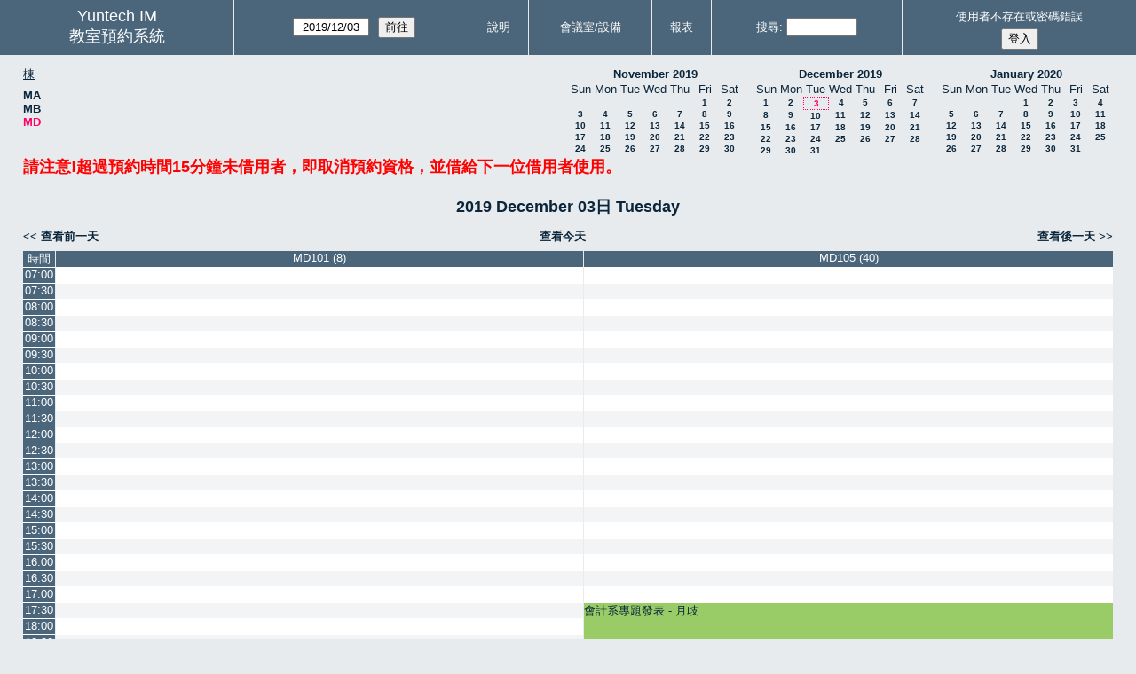

--- FILE ---
content_type: text/html; charset=utf-8
request_url: https://www.mis.yuntech.edu.tw/mrbs/day.php?year=2019&month=12&day=3&area=3&room=9
body_size: 5586
content:
<!DOCTYPE html>
<!--[if lte IE 9]>
<html lang="zh-tw" class="unsupported_browser">
<![endif]-->
<!--[if (!IE)|(gt IE 9)]><!-->
<html lang="zh-tw">
<!--<![endif]-->
<head>
<meta charset="utf-8">
<meta http-equiv="X-UA-Compatible" content="IE=edge">
<meta name="csrf_token" content="47487268029a661ff3d2197663e8a7a657c0b38807ddfbb31d3212447b6c2525">
<title>教室預約系統</title>
  <link href="jquery/ui/css/jquery-ui.structure.min.css" rel="stylesheet" type="text/css">
  <link href="jquery/ui/css/sunny/jquery-ui.theme.min.css" rel="stylesheet" type="text/css">
  <link href="jquery/datatables/css/jquery.dataTables.min.css" rel="stylesheet" type="text/css">
  <link href="jquery/datatables/css/buttons.dataTables.css" rel="stylesheet" type="text/css">
  <link href="jquery/datatables/css/fixedColumns.dataTables.min.css" rel="stylesheet" type="text/css">
  <link href="jquery/datatables/css/colReorder.dataTables.css" rel="stylesheet" type="text/css">
      
    <link rel="stylesheet" href="css/mrbs.css.php" type="text/css">
        <link rel="stylesheet" media="print" href="css/mrbs-print.css.php" type="text/css">
    <!--[if IE]>
    <link rel="stylesheet" href="css/mrbs-ie.css" type="text/css">
    <![endif]-->
        <meta name="robots" content="noindex, nofollow">
  <script type="text/javascript" src="jquery/jquery-3.2.1.min.js"></script>
    <script type="text/javascript" src="jquery/jquery-migrate-3.0.0.min.js"></script>
    <script type="text/javascript" src="jquery/ui/jquery-ui.min.js"></script>
  <script type="text/javascript" src="jquery/ui/i18n/datepicker-zh-TW.js"></script>    
<script type="text/javascript">
  //<![CDATA[
    function init(params)
  {
  }
  //]]>
</script>

<script type="text/javascript" src="js/functions.js.php?area=3"></script>
<script type="text/javascript" src="js/datepicker.js.php?area=3"></script>
<script type="text/javascript" src="js/general.js.php?area=3"></script>

    
  <script type="text/javascript" src="js/refresh.js.php?area=3"></script>
    <script type="text/javascript" src="js/resizable.js.php?area=3"></script>
  <script type="text/javascript" src="js/multiple.js.php?area=3"></script>
  
<!--[if lte IE 8]>
      <script src="js/html5shiv.min.js"></script>
    <![endif]-->
    
<script type="text/javascript">

//<![CDATA[


$(window).on('load', function() {

  var args = {day: '3',
              month: '12',
              year: '2019',
              area: '3',
              room: '9',
              page: 'day'};
    init(args);

});


//]]>
</script></head>
<body class="non_js day">
    <script type="text/javascript">
      //<![CDATA[
      $('body').addClass('js').removeClass('non_js');
      //]]>
    </script> 
    <div class="unsupported_message">
<header class="banner simple">
<nav>
<ul>
<li>
<div class="company">
<div class="logo">
<span>Yuntech IM</span>
</div>
<div class="mrbs">
<a href="index.php">教室預約系統</a>
</div>
</div>
</li>
</ul>
</nav>
</header>
<div class="contents">
<p>Unfortunately your browser isn't supported by MRBS.  You will need to upgrade to a more recent version, or else use another browser.</p>
</div>
</div>
<header class="banner">
<nav>
<ul>
<li>
<div class="company">
<div class="logo">
<span>Yuntech IM</span>
</div>
<div class="mrbs">
<a href="index.php">教室預約系統</a>
</div>
</div>
</li>
<li>
<form action="day.php" method="get" id="Form1">
<span class="dateselector js_hidden" data-prefix="" data-day="3" data-month="12" data-year="2019" data-min-year="2014" data-max-year="2031" data-form-id="Form1">
<select id="day" name="day">
<option value="1">1</option>
<option value="2">2</option>
<option value="3" selected="selected">3</option>
<option value="4">4</option>
<option value="5">5</option>
<option value="6">6</option>
<option value="7">7</option>
<option value="8">8</option>
<option value="9">9</option>
<option value="10">10</option>
<option value="11">11</option>
<option value="12">12</option>
<option value="13">13</option>
<option value="14">14</option>
<option value="15">15</option>
<option value="16">16</option>
<option value="17">17</option>
<option value="18">18</option>
<option value="19">19</option>
<option value="20">20</option>
<option value="21">21</option>
<option value="22">22</option>
<option value="23">23</option>
<option value="24">24</option>
<option value="25">25</option>
<option value="26">26</option>
<option value="27">27</option>
<option value="28">28</option>
<option value="29">29</option>
<option value="30">30</option>
<option value="31">31</option>
</select>
<select id="month" name="month">
<option value="1">Jan</option>
<option value="2">Feb</option>
<option value="3">Mar</option>
<option value="4">Apr</option>
<option value="5">May</option>
<option value="6">Jun</option>
<option value="7">Jul</option>
<option value="8">Aug</option>
<option value="9">Sep</option>
<option value="10">Oct</option>
<option value="11">Nov</option>
<option value="12" selected="selected">Dec</option>
</select>
<select id="year" name="year">
<option value="2014">2014</option>
<option value="2015">2015</option>
<option value="2016">2016</option>
<option value="2017">2017</option>
<option value="2018">2018</option>
<option value="2019" selected="selected">2019</option>
<option value="2020">2020</option>
<option value="2021">2021</option>
<option value="2022">2022</option>
<option value="2023">2023</option>
<option value="2024">2024</option>
<option value="2025">2025</option>
<option value="2026">2026</option>
<option value="2027">2027</option>
<option value="2028">2028</option>
<option value="2029">2029</option>
<option value="2030">2030</option>
<option value="2031">2031</option>
</select>
</span>
<input type="hidden" name="area" value="3">
<input type="hidden" name="room" value="9">
<input type="submit" value="前往">
</form>
</li>
<li>
<a href="help.php?day=3&amp;month=12&amp;year=2019&amp;area=3&amp;room=9">說明</a>
</li>
<li>
<a href="admin.php?day=3&amp;month=12&amp;year=2019&amp;area=3&amp;room=9">會議室/設備</a>
</li>
<li>
<a href="report.php?day=3&amp;month=12&amp;year=2019&amp;area=3&amp;room=9">報表</a>
</li>
<li>
<form id="header_search" method="post" action="search.php">
<input type="hidden" name="csrf_token" value="47487268029a661ff3d2197663e8a7a657c0b38807ddfbb31d3212447b6c2525">

<div>
<label><a href="search.php?advanced=1">搜尋</a></label>
<input type="search" name="search_str" value="" required>
<input type="hidden" name="day" value="3">
<input type="hidden" name="month" value="12">
<input type="hidden" name="year" value="2019">
<input type="hidden" name="area" value="3">
<input type="hidden" name="room" value="9">
</div>
</form>
</li>
<li id="logon_box">
<a href="">使用者不存在或密碼錯誤</a>
<form method="post" action="admin.php">
<input type="hidden" name="csrf_token" value="47487268029a661ff3d2197663e8a7a657c0b38807ddfbb31d3212447b6c2525">
<input type="hidden" name="target_url" value="day.php?year=2019&amp;month=12&amp;day=3&amp;area=3&amp;room=9">
<input type="hidden" name="action" value="QueryName">
<input type="submit" value="登入">
</form>
</li>
</ul>
</nav>
</header>
<div class="contents">
<div id="dwm_header" class="screenonly">
<div id="dwm_areas">
<h3>棟</h3>
<ul>
<li><a href="day.php?year=2019&amp;month=12&amp;day=3&amp;area=1"><span>MA</span></a></li>
<li><a href="day.php?year=2019&amp;month=12&amp;day=3&amp;area=2"><span>MB</span></a></li>
<li><a href="day.php?year=2019&amp;month=12&amp;day=3&amp;area=3"><span class="current">MD</span></a></li>
</ul>
</div>
<nav id="cals">
<div id="cal_last">
<table class="calendar">
<thead>
<tr>
<th colspan="7"><a href="month.php?year=2019&amp;month=11&amp;day=3&amp;area=3&amp;room=9">November&nbsp;2019</a></th>
</tr>
<tr>
<th class="day_weekend">Sun</th>
<th class="day_weekday">Mon</th>
<th class="day_weekday">Tue</th>
<th class="day_weekday">Wed</th>
<th class="day_weekday">Thu</th>
<th class="day_weekday">Fri</th>
<th class="day_weekend">Sat</th>
</tr>
</thead>
<tbody>
<tr>
<td class="day_weekend day_blank"></td>
<td class="day_weekday day_blank"></td>
<td class="day_weekday day_blank"></td>
<td class="day_weekday day_blank"></td>
<td class="day_weekday"></td>
<td class="day_weekday"><a href="day.php?year=2019&amp;month=11&amp;day=1&amp;area=3&amp;room=9">1</a></td>
<td class="day_weekend"><a href="day.php?year=2019&amp;month=11&amp;day=2&amp;area=3&amp;room=9">2</a></td>
</tr>
<tr>
<td class="day_weekend"><a href="day.php?year=2019&amp;month=11&amp;day=3&amp;area=3&amp;room=9">3</a></td>
<td class="day_weekday"><a href="day.php?year=2019&amp;month=11&amp;day=4&amp;area=3&amp;room=9">4</a></td>
<td class="day_weekday"><a href="day.php?year=2019&amp;month=11&amp;day=5&amp;area=3&amp;room=9">5</a></td>
<td class="day_weekday"><a href="day.php?year=2019&amp;month=11&amp;day=6&amp;area=3&amp;room=9">6</a></td>
<td class="day_weekday"><a href="day.php?year=2019&amp;month=11&amp;day=7&amp;area=3&amp;room=9">7</a></td>
<td class="day_weekday"><a href="day.php?year=2019&amp;month=11&amp;day=8&amp;area=3&amp;room=9">8</a></td>
<td class="day_weekend"><a href="day.php?year=2019&amp;month=11&amp;day=9&amp;area=3&amp;room=9">9</a></td>
</tr>
<tr>
<td class="day_weekend"><a href="day.php?year=2019&amp;month=11&amp;day=10&amp;area=3&amp;room=9">10</a></td>
<td class="day_weekday"><a href="day.php?year=2019&amp;month=11&amp;day=11&amp;area=3&amp;room=9">11</a></td>
<td class="day_weekday"><a href="day.php?year=2019&amp;month=11&amp;day=12&amp;area=3&amp;room=9">12</a></td>
<td class="day_weekday"><a href="day.php?year=2019&amp;month=11&amp;day=13&amp;area=3&amp;room=9">13</a></td>
<td class="day_weekday"><a href="day.php?year=2019&amp;month=11&amp;day=14&amp;area=3&amp;room=9">14</a></td>
<td class="day_weekday"><a href="day.php?year=2019&amp;month=11&amp;day=15&amp;area=3&amp;room=9">15</a></td>
<td class="day_weekend"><a href="day.php?year=2019&amp;month=11&amp;day=16&amp;area=3&amp;room=9">16</a></td>
</tr>
<tr>
<td class="day_weekend"><a href="day.php?year=2019&amp;month=11&amp;day=17&amp;area=3&amp;room=9">17</a></td>
<td class="day_weekday"><a href="day.php?year=2019&amp;month=11&amp;day=18&amp;area=3&amp;room=9">18</a></td>
<td class="day_weekday"><a href="day.php?year=2019&amp;month=11&amp;day=19&amp;area=3&amp;room=9">19</a></td>
<td class="day_weekday"><a href="day.php?year=2019&amp;month=11&amp;day=20&amp;area=3&amp;room=9">20</a></td>
<td class="day_weekday"><a href="day.php?year=2019&amp;month=11&amp;day=21&amp;area=3&amp;room=9">21</a></td>
<td class="day_weekday"><a href="day.php?year=2019&amp;month=11&amp;day=22&amp;area=3&amp;room=9">22</a></td>
<td class="day_weekend"><a href="day.php?year=2019&amp;month=11&amp;day=23&amp;area=3&amp;room=9">23</a></td>
</tr>
<tr>
<td class="day_weekend"><a href="day.php?year=2019&amp;month=11&amp;day=24&amp;area=3&amp;room=9">24</a></td>
<td class="day_weekday"><a href="day.php?year=2019&amp;month=11&amp;day=25&amp;area=3&amp;room=9">25</a></td>
<td class="day_weekday"><a href="day.php?year=2019&amp;month=11&amp;day=26&amp;area=3&amp;room=9">26</a></td>
<td class="day_weekday"><a href="day.php?year=2019&amp;month=11&amp;day=27&amp;area=3&amp;room=9">27</a></td>
<td class="day_weekday"><a href="day.php?year=2019&amp;month=11&amp;day=28&amp;area=3&amp;room=9">28</a></td>
<td class="day_weekday"><a href="day.php?year=2019&amp;month=11&amp;day=29&amp;area=3&amp;room=9">29</a></td>
<td class="day_weekend"><a href="day.php?year=2019&amp;month=11&amp;day=30&amp;area=3&amp;room=9">30</a></td>
</tr>
</tbody>
</table>
</div>
<div id="cal_this">
<table class="calendar">
<thead>
<tr>
<th colspan="7"><a href="month.php?year=2019&amp;month=12&amp;day=3&amp;area=3&amp;room=9">December&nbsp;2019</a></th>
</tr>
<tr>
<th class="day_weekend">Sun</th>
<th class="day_weekday">Mon</th>
<th class="day_weekday">Tue</th>
<th class="day_weekday">Wed</th>
<th class="day_weekday">Thu</th>
<th class="day_weekday">Fri</th>
<th class="day_weekend">Sat</th>
</tr>
</thead>
<tbody>
<tr>
<td class="day_weekend"><a href="day.php?year=2019&amp;month=12&amp;day=1&amp;area=3&amp;room=9">1</a></td>
<td class="day_weekday"><a href="day.php?year=2019&amp;month=12&amp;day=2&amp;area=3&amp;room=9">2</a></td>
<td class="day_weekday" id="sticky_day"><a class="current" href="day.php?year=2019&amp;month=12&amp;day=3&amp;area=3&amp;room=9">3</a></td>
<td class="day_weekday"><a href="day.php?year=2019&amp;month=12&amp;day=4&amp;area=3&amp;room=9">4</a></td>
<td class="day_weekday"><a href="day.php?year=2019&amp;month=12&amp;day=5&amp;area=3&amp;room=9">5</a></td>
<td class="day_weekday"><a href="day.php?year=2019&amp;month=12&amp;day=6&amp;area=3&amp;room=9">6</a></td>
<td class="day_weekend"><a href="day.php?year=2019&amp;month=12&amp;day=7&amp;area=3&amp;room=9">7</a></td>
</tr>
<tr>
<td class="day_weekend"><a href="day.php?year=2019&amp;month=12&amp;day=8&amp;area=3&amp;room=9">8</a></td>
<td class="day_weekday"><a href="day.php?year=2019&amp;month=12&amp;day=9&amp;area=3&amp;room=9">9</a></td>
<td class="day_weekday"><a href="day.php?year=2019&amp;month=12&amp;day=10&amp;area=3&amp;room=9">10</a></td>
<td class="day_weekday"><a href="day.php?year=2019&amp;month=12&amp;day=11&amp;area=3&amp;room=9">11</a></td>
<td class="day_weekday"><a href="day.php?year=2019&amp;month=12&amp;day=12&amp;area=3&amp;room=9">12</a></td>
<td class="day_weekday"><a href="day.php?year=2019&amp;month=12&amp;day=13&amp;area=3&amp;room=9">13</a></td>
<td class="day_weekend"><a href="day.php?year=2019&amp;month=12&amp;day=14&amp;area=3&amp;room=9">14</a></td>
</tr>
<tr>
<td class="day_weekend"><a href="day.php?year=2019&amp;month=12&amp;day=15&amp;area=3&amp;room=9">15</a></td>
<td class="day_weekday"><a href="day.php?year=2019&amp;month=12&amp;day=16&amp;area=3&amp;room=9">16</a></td>
<td class="day_weekday"><a href="day.php?year=2019&amp;month=12&amp;day=17&amp;area=3&amp;room=9">17</a></td>
<td class="day_weekday"><a href="day.php?year=2019&amp;month=12&amp;day=18&amp;area=3&amp;room=9">18</a></td>
<td class="day_weekday"><a href="day.php?year=2019&amp;month=12&amp;day=19&amp;area=3&amp;room=9">19</a></td>
<td class="day_weekday"><a href="day.php?year=2019&amp;month=12&amp;day=20&amp;area=3&amp;room=9">20</a></td>
<td class="day_weekend"><a href="day.php?year=2019&amp;month=12&amp;day=21&amp;area=3&amp;room=9">21</a></td>
</tr>
<tr>
<td class="day_weekend"><a href="day.php?year=2019&amp;month=12&amp;day=22&amp;area=3&amp;room=9">22</a></td>
<td class="day_weekday"><a href="day.php?year=2019&amp;month=12&amp;day=23&amp;area=3&amp;room=9">23</a></td>
<td class="day_weekday"><a href="day.php?year=2019&amp;month=12&amp;day=24&amp;area=3&amp;room=9">24</a></td>
<td class="day_weekday"><a href="day.php?year=2019&amp;month=12&amp;day=25&amp;area=3&amp;room=9">25</a></td>
<td class="day_weekday"><a href="day.php?year=2019&amp;month=12&amp;day=26&amp;area=3&amp;room=9">26</a></td>
<td class="day_weekday"><a href="day.php?year=2019&amp;month=12&amp;day=27&amp;area=3&amp;room=9">27</a></td>
<td class="day_weekend"><a href="day.php?year=2019&amp;month=12&amp;day=28&amp;area=3&amp;room=9">28</a></td>
</tr>
<tr>
<td class="day_weekend"><a href="day.php?year=2019&amp;month=12&amp;day=29&amp;area=3&amp;room=9">29</a></td>
<td class="day_weekday"><a href="day.php?year=2019&amp;month=12&amp;day=30&amp;area=3&amp;room=9">30</a></td>
<td class="day_weekday"><a href="day.php?year=2019&amp;month=12&amp;day=31&amp;area=3&amp;room=9">31</a></td>
<td class="day_weekday day_blank"></td>
<td class="day_weekday day_blank"></td>
<td class="day_weekday day_blank"></td>
<td class="day_weekend day_blank"></td>
</tr>
</tbody>
</table>
</div>
<div id="cal_next">
<table class="calendar">
<thead>
<tr>
<th colspan="7"><a href="month.php?year=2020&amp;month=1&amp;day=3&amp;area=3&amp;room=9">January&nbsp;2020</a></th>
</tr>
<tr>
<th class="day_weekend">Sun</th>
<th class="day_weekday">Mon</th>
<th class="day_weekday">Tue</th>
<th class="day_weekday">Wed</th>
<th class="day_weekday">Thu</th>
<th class="day_weekday">Fri</th>
<th class="day_weekend">Sat</th>
</tr>
</thead>
<tbody>
<tr>
<td class="day_weekend day_blank"></td>
<td class="day_weekday day_blank"></td>
<td class="day_weekday"></td>
<td class="day_weekday"><a href="day.php?year=2020&amp;month=1&amp;day=1&amp;area=3&amp;room=9">1</a></td>
<td class="day_weekday"><a href="day.php?year=2020&amp;month=1&amp;day=2&amp;area=3&amp;room=9">2</a></td>
<td class="day_weekday"><a href="day.php?year=2020&amp;month=1&amp;day=3&amp;area=3&amp;room=9">3</a></td>
<td class="day_weekend"><a href="day.php?year=2020&amp;month=1&amp;day=4&amp;area=3&amp;room=9">4</a></td>
</tr>
<tr>
<td class="day_weekend"><a href="day.php?year=2020&amp;month=1&amp;day=5&amp;area=3&amp;room=9">5</a></td>
<td class="day_weekday"><a href="day.php?year=2020&amp;month=1&amp;day=6&amp;area=3&amp;room=9">6</a></td>
<td class="day_weekday"><a href="day.php?year=2020&amp;month=1&amp;day=7&amp;area=3&amp;room=9">7</a></td>
<td class="day_weekday"><a href="day.php?year=2020&amp;month=1&amp;day=8&amp;area=3&amp;room=9">8</a></td>
<td class="day_weekday"><a href="day.php?year=2020&amp;month=1&amp;day=9&amp;area=3&amp;room=9">9</a></td>
<td class="day_weekday"><a href="day.php?year=2020&amp;month=1&amp;day=10&amp;area=3&amp;room=9">10</a></td>
<td class="day_weekend"><a href="day.php?year=2020&amp;month=1&amp;day=11&amp;area=3&amp;room=9">11</a></td>
</tr>
<tr>
<td class="day_weekend"><a href="day.php?year=2020&amp;month=1&amp;day=12&amp;area=3&amp;room=9">12</a></td>
<td class="day_weekday"><a href="day.php?year=2020&amp;month=1&amp;day=13&amp;area=3&amp;room=9">13</a></td>
<td class="day_weekday"><a href="day.php?year=2020&amp;month=1&amp;day=14&amp;area=3&amp;room=9">14</a></td>
<td class="day_weekday"><a href="day.php?year=2020&amp;month=1&amp;day=15&amp;area=3&amp;room=9">15</a></td>
<td class="day_weekday"><a href="day.php?year=2020&amp;month=1&amp;day=16&amp;area=3&amp;room=9">16</a></td>
<td class="day_weekday"><a href="day.php?year=2020&amp;month=1&amp;day=17&amp;area=3&amp;room=9">17</a></td>
<td class="day_weekend"><a href="day.php?year=2020&amp;month=1&amp;day=18&amp;area=3&amp;room=9">18</a></td>
</tr>
<tr>
<td class="day_weekend"><a href="day.php?year=2020&amp;month=1&amp;day=19&amp;area=3&amp;room=9">19</a></td>
<td class="day_weekday"><a href="day.php?year=2020&amp;month=1&amp;day=20&amp;area=3&amp;room=9">20</a></td>
<td class="day_weekday"><a href="day.php?year=2020&amp;month=1&amp;day=21&amp;area=3&amp;room=9">21</a></td>
<td class="day_weekday"><a href="day.php?year=2020&amp;month=1&amp;day=22&amp;area=3&amp;room=9">22</a></td>
<td class="day_weekday"><a href="day.php?year=2020&amp;month=1&amp;day=23&amp;area=3&amp;room=9">23</a></td>
<td class="day_weekday"><a href="day.php?year=2020&amp;month=1&amp;day=24&amp;area=3&amp;room=9">24</a></td>
<td class="day_weekend"><a href="day.php?year=2020&amp;month=1&amp;day=25&amp;area=3&amp;room=9">25</a></td>
</tr>
<tr>
<td class="day_weekend"><a href="day.php?year=2020&amp;month=1&amp;day=26&amp;area=3&amp;room=9">26</a></td>
<td class="day_weekday"><a href="day.php?year=2020&amp;month=1&amp;day=27&amp;area=3&amp;room=9">27</a></td>
<td class="day_weekday"><a href="day.php?year=2020&amp;month=1&amp;day=28&amp;area=3&amp;room=9">28</a></td>
<td class="day_weekday"><a href="day.php?year=2020&amp;month=1&amp;day=29&amp;area=3&amp;room=9">29</a></td>
<td class="day_weekday"><a href="day.php?year=2020&amp;month=1&amp;day=30&amp;area=3&amp;room=9">30</a></td>
<td class="day_weekday"><a href="day.php?year=2020&amp;month=1&amp;day=31&amp;area=3&amp;room=9">31</a></td>
<td class="day_weekend day_blank"></td>
</tr>
</tbody>
</table>
</div>
</nav>
<h2><font color = 'red'>請注意!超過預約時間15分鐘未借用者，即取消預約資格，並借給下一位借用者使用。</font></h2></div>
<div id="dwm">
<h2>2019 December 03日 Tuesday</h2>
</div>

<nav class="date_nav">
  <a class="date_before" href="day.php?area=3&amp;room=9&amp;year=2019&amp;month=12&amp;day=02">查看前一天</a>
  <a class="date_now" href="day.php?area=3&amp;room=9">查看今天</a>
  <a class="date_after" href="day.php?area=3&amp;room=9&amp;year=2019&amp;month=12&amp;day=04">查看後一天</a>
</nav>
<table class="dwm_main" id="day_main" data-resolution="1800">
<thead>
<tr>
<th class="first_last" style="width: 1%">時間</th>
<th data-room="9" style="width: 49.500000%">
                        <a href="week.php?year=2019&amp;month=12&amp;day=3&amp;area=3&amp;room=9"
                        title="週顯示 &#10;&#10;">MD101 (8)</a></th>
<th data-room="10" style="width: 49.500000%">
                        <a href="week.php?year=2019&amp;month=12&amp;day=3&amp;area=3&amp;room=10"
                        title="週顯示 &#10;&#10;">MD105 (40)</a></th>
</tr>
</thead>
<tbody>
<tr class="even_row">
<td class="row_labels" data-seconds="25200">
<div class="celldiv slots1">
<a href="day.php?year=2019&amp;month=12&amp;day=3&amp;area=3&amp;room=9&amp;timetohighlight=25200" title="加強顯示這行">07:00</a>
</div></td>
<td class="new">
<div class="celldiv slots1">
<a href="edit_entry.php?area=3&amp;room=9&amp;hour=7&amp;minute=0&amp;year=2019&amp;month=12&amp;day=3">
</a>
</div>
</td>
<td class="new">
<div class="celldiv slots1">
<a href="edit_entry.php?area=3&amp;room=10&amp;hour=7&amp;minute=0&amp;year=2019&amp;month=12&amp;day=3">
</a>
</div>
</td>
</tr>
<tr class="odd_row">
<td class="row_labels" data-seconds="27000">
<div class="celldiv slots1">
<a href="day.php?year=2019&amp;month=12&amp;day=3&amp;area=3&amp;room=9&amp;timetohighlight=27000" title="加強顯示這行">07:30</a>
</div></td>
<td class="new">
<div class="celldiv slots1">
<a href="edit_entry.php?area=3&amp;room=9&amp;hour=7&amp;minute=30&amp;year=2019&amp;month=12&amp;day=3">
</a>
</div>
</td>
<td class="new">
<div class="celldiv slots1">
<a href="edit_entry.php?area=3&amp;room=10&amp;hour=7&amp;minute=30&amp;year=2019&amp;month=12&amp;day=3">
</a>
</div>
</td>
</tr>
<tr class="even_row">
<td class="row_labels" data-seconds="28800">
<div class="celldiv slots1">
<a href="day.php?year=2019&amp;month=12&amp;day=3&amp;area=3&amp;room=9&amp;timetohighlight=28800" title="加強顯示這行">08:00</a>
</div></td>
<td class="new">
<div class="celldiv slots1">
<a href="edit_entry.php?area=3&amp;room=9&amp;hour=8&amp;minute=0&amp;year=2019&amp;month=12&amp;day=3">
</a>
</div>
</td>
<td class="new">
<div class="celldiv slots1">
<a href="edit_entry.php?area=3&amp;room=10&amp;hour=8&amp;minute=0&amp;year=2019&amp;month=12&amp;day=3">
</a>
</div>
</td>
</tr>
<tr class="odd_row">
<td class="row_labels" data-seconds="30600">
<div class="celldiv slots1">
<a href="day.php?year=2019&amp;month=12&amp;day=3&amp;area=3&amp;room=9&amp;timetohighlight=30600" title="加強顯示這行">08:30</a>
</div></td>
<td class="new">
<div class="celldiv slots1">
<a href="edit_entry.php?area=3&amp;room=9&amp;hour=8&amp;minute=30&amp;year=2019&amp;month=12&amp;day=3">
</a>
</div>
</td>
<td class="new">
<div class="celldiv slots1">
<a href="edit_entry.php?area=3&amp;room=10&amp;hour=8&amp;minute=30&amp;year=2019&amp;month=12&amp;day=3">
</a>
</div>
</td>
</tr>
<tr class="even_row">
<td class="row_labels" data-seconds="32400">
<div class="celldiv slots1">
<a href="day.php?year=2019&amp;month=12&amp;day=3&amp;area=3&amp;room=9&amp;timetohighlight=32400" title="加強顯示這行">09:00</a>
</div></td>
<td class="new">
<div class="celldiv slots1">
<a href="edit_entry.php?area=3&amp;room=9&amp;hour=9&amp;minute=0&amp;year=2019&amp;month=12&amp;day=3">
</a>
</div>
</td>
<td class="new">
<div class="celldiv slots1">
<a href="edit_entry.php?area=3&amp;room=10&amp;hour=9&amp;minute=0&amp;year=2019&amp;month=12&amp;day=3">
</a>
</div>
</td>
</tr>
<tr class="odd_row">
<td class="row_labels" data-seconds="34200">
<div class="celldiv slots1">
<a href="day.php?year=2019&amp;month=12&amp;day=3&amp;area=3&amp;room=9&amp;timetohighlight=34200" title="加強顯示這行">09:30</a>
</div></td>
<td class="new">
<div class="celldiv slots1">
<a href="edit_entry.php?area=3&amp;room=9&amp;hour=9&amp;minute=30&amp;year=2019&amp;month=12&amp;day=3">
</a>
</div>
</td>
<td class="new">
<div class="celldiv slots1">
<a href="edit_entry.php?area=3&amp;room=10&amp;hour=9&amp;minute=30&amp;year=2019&amp;month=12&amp;day=3">
</a>
</div>
</td>
</tr>
<tr class="even_row">
<td class="row_labels" data-seconds="36000">
<div class="celldiv slots1">
<a href="day.php?year=2019&amp;month=12&amp;day=3&amp;area=3&amp;room=9&amp;timetohighlight=36000" title="加強顯示這行">10:00</a>
</div></td>
<td class="new">
<div class="celldiv slots1">
<a href="edit_entry.php?area=3&amp;room=9&amp;hour=10&amp;minute=0&amp;year=2019&amp;month=12&amp;day=3">
</a>
</div>
</td>
<td class="new">
<div class="celldiv slots1">
<a href="edit_entry.php?area=3&amp;room=10&amp;hour=10&amp;minute=0&amp;year=2019&amp;month=12&amp;day=3">
</a>
</div>
</td>
</tr>
<tr class="odd_row">
<td class="row_labels" data-seconds="37800">
<div class="celldiv slots1">
<a href="day.php?year=2019&amp;month=12&amp;day=3&amp;area=3&amp;room=9&amp;timetohighlight=37800" title="加強顯示這行">10:30</a>
</div></td>
<td class="new">
<div class="celldiv slots1">
<a href="edit_entry.php?area=3&amp;room=9&amp;hour=10&amp;minute=30&amp;year=2019&amp;month=12&amp;day=3">
</a>
</div>
</td>
<td class="new">
<div class="celldiv slots1">
<a href="edit_entry.php?area=3&amp;room=10&amp;hour=10&amp;minute=30&amp;year=2019&amp;month=12&amp;day=3">
</a>
</div>
</td>
</tr>
<tr class="even_row">
<td class="row_labels" data-seconds="39600">
<div class="celldiv slots1">
<a href="day.php?year=2019&amp;month=12&amp;day=3&amp;area=3&amp;room=9&amp;timetohighlight=39600" title="加強顯示這行">11:00</a>
</div></td>
<td class="new">
<div class="celldiv slots1">
<a href="edit_entry.php?area=3&amp;room=9&amp;hour=11&amp;minute=0&amp;year=2019&amp;month=12&amp;day=3">
</a>
</div>
</td>
<td class="new">
<div class="celldiv slots1">
<a href="edit_entry.php?area=3&amp;room=10&amp;hour=11&amp;minute=0&amp;year=2019&amp;month=12&amp;day=3">
</a>
</div>
</td>
</tr>
<tr class="odd_row">
<td class="row_labels" data-seconds="41400">
<div class="celldiv slots1">
<a href="day.php?year=2019&amp;month=12&amp;day=3&amp;area=3&amp;room=9&amp;timetohighlight=41400" title="加強顯示這行">11:30</a>
</div></td>
<td class="new">
<div class="celldiv slots1">
<a href="edit_entry.php?area=3&amp;room=9&amp;hour=11&amp;minute=30&amp;year=2019&amp;month=12&amp;day=3">
</a>
</div>
</td>
<td class="new">
<div class="celldiv slots1">
<a href="edit_entry.php?area=3&amp;room=10&amp;hour=11&amp;minute=30&amp;year=2019&amp;month=12&amp;day=3">
</a>
</div>
</td>
</tr>
<tr class="even_row">
<td class="row_labels" data-seconds="43200">
<div class="celldiv slots1">
<a href="day.php?year=2019&amp;month=12&amp;day=3&amp;area=3&amp;room=9&amp;timetohighlight=43200" title="加強顯示這行">12:00</a>
</div></td>
<td class="new">
<div class="celldiv slots1">
<a href="edit_entry.php?area=3&amp;room=9&amp;hour=12&amp;minute=0&amp;year=2019&amp;month=12&amp;day=3">
</a>
</div>
</td>
<td class="new">
<div class="celldiv slots1">
<a href="edit_entry.php?area=3&amp;room=10&amp;hour=12&amp;minute=0&amp;year=2019&amp;month=12&amp;day=3">
</a>
</div>
</td>
</tr>
<tr class="odd_row">
<td class="row_labels" data-seconds="45000">
<div class="celldiv slots1">
<a href="day.php?year=2019&amp;month=12&amp;day=3&amp;area=3&amp;room=9&amp;timetohighlight=45000" title="加強顯示這行">12:30</a>
</div></td>
<td class="new">
<div class="celldiv slots1">
<a href="edit_entry.php?area=3&amp;room=9&amp;hour=12&amp;minute=30&amp;year=2019&amp;month=12&amp;day=3">
</a>
</div>
</td>
<td class="new">
<div class="celldiv slots1">
<a href="edit_entry.php?area=3&amp;room=10&amp;hour=12&amp;minute=30&amp;year=2019&amp;month=12&amp;day=3">
</a>
</div>
</td>
</tr>
<tr class="even_row">
<td class="row_labels" data-seconds="46800">
<div class="celldiv slots1">
<a href="day.php?year=2019&amp;month=12&amp;day=3&amp;area=3&amp;room=9&amp;timetohighlight=46800" title="加強顯示這行">13:00</a>
</div></td>
<td class="new">
<div class="celldiv slots1">
<a href="edit_entry.php?area=3&amp;room=9&amp;hour=13&amp;minute=0&amp;year=2019&amp;month=12&amp;day=3">
</a>
</div>
</td>
<td class="new">
<div class="celldiv slots1">
<a href="edit_entry.php?area=3&amp;room=10&amp;hour=13&amp;minute=0&amp;year=2019&amp;month=12&amp;day=3">
</a>
</div>
</td>
</tr>
<tr class="odd_row">
<td class="row_labels" data-seconds="48600">
<div class="celldiv slots1">
<a href="day.php?year=2019&amp;month=12&amp;day=3&amp;area=3&amp;room=9&amp;timetohighlight=48600" title="加強顯示這行">13:30</a>
</div></td>
<td class="new">
<div class="celldiv slots1">
<a href="edit_entry.php?area=3&amp;room=9&amp;hour=13&amp;minute=30&amp;year=2019&amp;month=12&amp;day=3">
</a>
</div>
</td>
<td class="new">
<div class="celldiv slots1">
<a href="edit_entry.php?area=3&amp;room=10&amp;hour=13&amp;minute=30&amp;year=2019&amp;month=12&amp;day=3">
</a>
</div>
</td>
</tr>
<tr class="even_row">
<td class="row_labels" data-seconds="50400">
<div class="celldiv slots1">
<a href="day.php?year=2019&amp;month=12&amp;day=3&amp;area=3&amp;room=9&amp;timetohighlight=50400" title="加強顯示這行">14:00</a>
</div></td>
<td class="new">
<div class="celldiv slots1">
<a href="edit_entry.php?area=3&amp;room=9&amp;hour=14&amp;minute=0&amp;year=2019&amp;month=12&amp;day=3">
</a>
</div>
</td>
<td class="new">
<div class="celldiv slots1">
<a href="edit_entry.php?area=3&amp;room=10&amp;hour=14&amp;minute=0&amp;year=2019&amp;month=12&amp;day=3">
</a>
</div>
</td>
</tr>
<tr class="odd_row">
<td class="row_labels" data-seconds="52200">
<div class="celldiv slots1">
<a href="day.php?year=2019&amp;month=12&amp;day=3&amp;area=3&amp;room=9&amp;timetohighlight=52200" title="加強顯示這行">14:30</a>
</div></td>
<td class="new">
<div class="celldiv slots1">
<a href="edit_entry.php?area=3&amp;room=9&amp;hour=14&amp;minute=30&amp;year=2019&amp;month=12&amp;day=3">
</a>
</div>
</td>
<td class="new">
<div class="celldiv slots1">
<a href="edit_entry.php?area=3&amp;room=10&amp;hour=14&amp;minute=30&amp;year=2019&amp;month=12&amp;day=3">
</a>
</div>
</td>
</tr>
<tr class="even_row">
<td class="row_labels" data-seconds="54000">
<div class="celldiv slots1">
<a href="day.php?year=2019&amp;month=12&amp;day=3&amp;area=3&amp;room=9&amp;timetohighlight=54000" title="加強顯示這行">15:00</a>
</div></td>
<td class="new">
<div class="celldiv slots1">
<a href="edit_entry.php?area=3&amp;room=9&amp;hour=15&amp;minute=0&amp;year=2019&amp;month=12&amp;day=3">
</a>
</div>
</td>
<td class="new">
<div class="celldiv slots1">
<a href="edit_entry.php?area=3&amp;room=10&amp;hour=15&amp;minute=0&amp;year=2019&amp;month=12&amp;day=3">
</a>
</div>
</td>
</tr>
<tr class="odd_row">
<td class="row_labels" data-seconds="55800">
<div class="celldiv slots1">
<a href="day.php?year=2019&amp;month=12&amp;day=3&amp;area=3&amp;room=9&amp;timetohighlight=55800" title="加強顯示這行">15:30</a>
</div></td>
<td class="new">
<div class="celldiv slots1">
<a href="edit_entry.php?area=3&amp;room=9&amp;hour=15&amp;minute=30&amp;year=2019&amp;month=12&amp;day=3">
</a>
</div>
</td>
<td class="new">
<div class="celldiv slots1">
<a href="edit_entry.php?area=3&amp;room=10&amp;hour=15&amp;minute=30&amp;year=2019&amp;month=12&amp;day=3">
</a>
</div>
</td>
</tr>
<tr class="even_row">
<td class="row_labels" data-seconds="57600">
<div class="celldiv slots1">
<a href="day.php?year=2019&amp;month=12&amp;day=3&amp;area=3&amp;room=9&amp;timetohighlight=57600" title="加強顯示這行">16:00</a>
</div></td>
<td class="new">
<div class="celldiv slots1">
<a href="edit_entry.php?area=3&amp;room=9&amp;hour=16&amp;minute=0&amp;year=2019&amp;month=12&amp;day=3">
</a>
</div>
</td>
<td class="new">
<div class="celldiv slots1">
<a href="edit_entry.php?area=3&amp;room=10&amp;hour=16&amp;minute=0&amp;year=2019&amp;month=12&amp;day=3">
</a>
</div>
</td>
</tr>
<tr class="odd_row">
<td class="row_labels" data-seconds="59400">
<div class="celldiv slots1">
<a href="day.php?year=2019&amp;month=12&amp;day=3&amp;area=3&amp;room=9&amp;timetohighlight=59400" title="加強顯示這行">16:30</a>
</div></td>
<td class="new">
<div class="celldiv slots1">
<a href="edit_entry.php?area=3&amp;room=9&amp;hour=16&amp;minute=30&amp;year=2019&amp;month=12&amp;day=3">
</a>
</div>
</td>
<td class="new">
<div class="celldiv slots1">
<a href="edit_entry.php?area=3&amp;room=10&amp;hour=16&amp;minute=30&amp;year=2019&amp;month=12&amp;day=3">
</a>
</div>
</td>
</tr>
<tr class="even_row">
<td class="row_labels" data-seconds="61200">
<div class="celldiv slots1">
<a href="day.php?year=2019&amp;month=12&amp;day=3&amp;area=3&amp;room=9&amp;timetohighlight=61200" title="加強顯示這行">17:00</a>
</div></td>
<td class="new">
<div class="celldiv slots1">
<a href="edit_entry.php?area=3&amp;room=9&amp;hour=17&amp;minute=0&amp;year=2019&amp;month=12&amp;day=3">
</a>
</div>
</td>
<td class="new">
<div class="celldiv slots1">
<a href="edit_entry.php?area=3&amp;room=10&amp;hour=17&amp;minute=0&amp;year=2019&amp;month=12&amp;day=3">
</a>
</div>
</td>
</tr>
<tr class="odd_row">
<td class="row_labels" data-seconds="63000">
<div class="celldiv slots1">
<a href="day.php?year=2019&amp;month=12&amp;day=3&amp;area=3&amp;room=9&amp;timetohighlight=63000" title="加強顯示這行">17:30</a>
</div></td>
<td class="new">
<div class="celldiv slots1">
<a href="edit_entry.php?area=3&amp;room=9&amp;hour=17&amp;minute=30&amp;year=2019&amp;month=12&amp;day=3">
</a>
</div>
</td>
<td class="I" rowspan="9">
<div data-id="7868" data-type="I" class="celldiv slots9">
會計系專題發表 - 月歧</a>
</div>
</td>
</tr>
<tr class="even_row">
<td class="row_labels" data-seconds="64800">
<div class="celldiv slots1">
<a href="day.php?year=2019&amp;month=12&amp;day=3&amp;area=3&amp;room=9&amp;timetohighlight=64800" title="加強顯示這行">18:00</a>
</div></td>
<td class="new">
<div class="celldiv slots1">
<a href="edit_entry.php?area=3&amp;room=9&amp;hour=18&amp;minute=0&amp;year=2019&amp;month=12&amp;day=3">
</a>
</div>
</td>
</tr>
<tr class="odd_row">
<td class="row_labels" data-seconds="66600">
<div class="celldiv slots1">
<a href="day.php?year=2019&amp;month=12&amp;day=3&amp;area=3&amp;room=9&amp;timetohighlight=66600" title="加強顯示這行">18:30</a>
</div></td>
<td class="new">
<div class="celldiv slots1">
<a href="edit_entry.php?area=3&amp;room=9&amp;hour=18&amp;minute=30&amp;year=2019&amp;month=12&amp;day=3">
</a>
</div>
</td>
</tr>
<tr class="even_row">
<td class="row_labels" data-seconds="68400">
<div class="celldiv slots1">
<a href="day.php?year=2019&amp;month=12&amp;day=3&amp;area=3&amp;room=9&amp;timetohighlight=68400" title="加強顯示這行">19:00</a>
</div></td>
<td class="new">
<div class="celldiv slots1">
<a href="edit_entry.php?area=3&amp;room=9&amp;hour=19&amp;minute=0&amp;year=2019&amp;month=12&amp;day=3">
</a>
</div>
</td>
</tr>
<tr class="odd_row">
<td class="row_labels" data-seconds="70200">
<div class="celldiv slots1">
<a href="day.php?year=2019&amp;month=12&amp;day=3&amp;area=3&amp;room=9&amp;timetohighlight=70200" title="加強顯示這行">19:30</a>
</div></td>
<td class="new">
<div class="celldiv slots1">
<a href="edit_entry.php?area=3&amp;room=9&amp;hour=19&amp;minute=30&amp;year=2019&amp;month=12&amp;day=3">
</a>
</div>
</td>
</tr>
<tr class="even_row">
<td class="row_labels" data-seconds="72000">
<div class="celldiv slots1">
<a href="day.php?year=2019&amp;month=12&amp;day=3&amp;area=3&amp;room=9&amp;timetohighlight=72000" title="加強顯示這行">20:00</a>
</div></td>
<td class="new">
<div class="celldiv slots1">
<a href="edit_entry.php?area=3&amp;room=9&amp;hour=20&amp;minute=0&amp;year=2019&amp;month=12&amp;day=3">
</a>
</div>
</td>
</tr>
<tr class="odd_row">
<td class="row_labels" data-seconds="73800">
<div class="celldiv slots1">
<a href="day.php?year=2019&amp;month=12&amp;day=3&amp;area=3&amp;room=9&amp;timetohighlight=73800" title="加強顯示這行">20:30</a>
</div></td>
<td class="new">
<div class="celldiv slots1">
<a href="edit_entry.php?area=3&amp;room=9&amp;hour=20&amp;minute=30&amp;year=2019&amp;month=12&amp;day=3">
</a>
</div>
</td>
</tr>
<tr class="even_row">
<td class="row_labels" data-seconds="75600">
<div class="celldiv slots1">
<a href="day.php?year=2019&amp;month=12&amp;day=3&amp;area=3&amp;room=9&amp;timetohighlight=75600" title="加強顯示這行">21:00</a>
</div></td>
<td class="new">
<div class="celldiv slots1">
<a href="edit_entry.php?area=3&amp;room=9&amp;hour=21&amp;minute=0&amp;year=2019&amp;month=12&amp;day=3">
</a>
</div>
</td>
</tr>
<tr class="odd_row">
<td class="row_labels" data-seconds="77400">
<div class="celldiv slots1">
<a href="day.php?year=2019&amp;month=12&amp;day=3&amp;area=3&amp;room=9&amp;timetohighlight=77400" title="加強顯示這行">21:30</a>
</div></td>
<td class="new">
<div class="celldiv slots1">
<a href="edit_entry.php?area=3&amp;room=9&amp;hour=21&amp;minute=30&amp;year=2019&amp;month=12&amp;day=3">
</a>
</div>
</td>
</tr>
<tr class="even_row">
<td class="row_labels" data-seconds="79200">
<div class="celldiv slots1">
<a href="day.php?year=2019&amp;month=12&amp;day=3&amp;area=3&amp;room=9&amp;timetohighlight=79200" title="加強顯示這行">22:00</a>
</div></td>
<td class="new">
<div class="celldiv slots1">
<a href="edit_entry.php?area=3&amp;room=9&amp;hour=22&amp;minute=0&amp;year=2019&amp;month=12&amp;day=3">
</a>
</div>
</td>
<td class="new">
<div class="celldiv slots1">
<a href="edit_entry.php?area=3&amp;room=10&amp;hour=22&amp;minute=0&amp;year=2019&amp;month=12&amp;day=3">
</a>
</div>
</td>
</tr>
<tr class="odd_row">
<td class="row_labels" data-seconds="81000">
<div class="celldiv slots1">
<a href="day.php?year=2019&amp;month=12&amp;day=3&amp;area=3&amp;room=9&amp;timetohighlight=81000" title="加強顯示這行">22:30</a>
</div></td>
<td class="new">
<div class="celldiv slots1">
<a href="edit_entry.php?area=3&amp;room=9&amp;hour=22&amp;minute=30&amp;year=2019&amp;month=12&amp;day=3">
</a>
</div>
</td>
<td class="new">
<div class="celldiv slots1">
<a href="edit_entry.php?area=3&amp;room=10&amp;hour=22&amp;minute=30&amp;year=2019&amp;month=12&amp;day=3">
</a>
</div>
</td>
</tr>
<tr class="even_row">
<td class="row_labels" data-seconds="82800">
<div class="celldiv slots1">
<a href="day.php?year=2019&amp;month=12&amp;day=3&amp;area=3&amp;room=9&amp;timetohighlight=82800" title="加強顯示這行">23:00</a>
</div></td>
<td class="new">
<div class="celldiv slots1">
<a href="edit_entry.php?area=3&amp;room=9&amp;hour=23&amp;minute=0&amp;year=2019&amp;month=12&amp;day=3">
</a>
</div>
</td>
<td class="new">
<div class="celldiv slots1">
<a href="edit_entry.php?area=3&amp;room=10&amp;hour=23&amp;minute=0&amp;year=2019&amp;month=12&amp;day=3">
</a>
</div>
</td>
</tr>
<tr class="odd_row">
<td class="row_labels" data-seconds="84600">
<div class="celldiv slots1">
<a href="day.php?year=2019&amp;month=12&amp;day=3&amp;area=3&amp;room=9&amp;timetohighlight=84600" title="加強顯示這行">23:30</a>
</div></td>
<td class="new">
<div class="celldiv slots1">
<a href="edit_entry.php?area=3&amp;room=9&amp;hour=23&amp;minute=30&amp;year=2019&amp;month=12&amp;day=3">
</a>
</div>
</td>
<td class="new">
<div class="celldiv slots1">
<a href="edit_entry.php?area=3&amp;room=10&amp;hour=23&amp;minute=30&amp;year=2019&amp;month=12&amp;day=3">
</a>
</div>
</td>
</tr>
</tbody>
</table>

<nav class="date_nav">
  <a class="date_before" href="day.php?area=3&amp;room=9&amp;year=2019&amp;month=12&amp;day=02">查看前一天</a>
  <a class="date_now" href="day.php?area=3&amp;room=9">查看今天</a>
  <a class="date_after" href="day.php?area=3&amp;room=9&amp;year=2019&amp;month=12&amp;day=04">查看後一天</a>
</nav>
<table id="colour_key"><tr>
<td class="E">
<div class="celldiv slots1" title="外部使用">
外部使用</div></td>
<td class="I">
<div class="celldiv slots1" title="系上使用">
系上使用</div></td>
</tr></table>
</div><div class="screenonly trailer" id="trailer">
<div id="viewday">
<div class="trailer_label">
<a href="day.php?year=2019&amp;month=12&amp;day=3&amp;area=3&amp;room=9">查看日期 </a>
</div>
<div class="trailer_links">
<span><a href="day.php?year=2019&amp;month=11&amp;day=27&amp;area=3&amp;room=9">Nov 27日</a></span>
 | <span><a href="day.php?year=2019&amp;month=11&amp;day=28&amp;area=3&amp;room=9">Nov 28日</a></span>
 | <span><a href="day.php?year=2019&amp;month=11&amp;day=29&amp;area=3&amp;room=9">Nov 29日</a></span>
 | <span><a href="day.php?year=2019&amp;month=11&amp;day=30&amp;area=3&amp;room=9">Nov 30日</a></span>
 | <span><a href="day.php?year=2019&amp;month=12&amp;day=01&amp;area=3&amp;room=9">Dec 01日</a></span>
 | <span><a href="day.php?year=2019&amp;month=12&amp;day=02&amp;area=3&amp;room=9">Dec 02日</a></span>
 | <span class="current">[ <a href="day.php?year=2019&amp;month=12&amp;day=03&amp;area=3&amp;room=9">Dec 03日</a> ]</span>
 | <span><a href="day.php?year=2019&amp;month=12&amp;day=04&amp;area=3&amp;room=9">Dec 04日</a></span>
 | <span><a href="day.php?year=2019&amp;month=12&amp;day=05&amp;area=3&amp;room=9">Dec 05日</a></span>
 | <span><a href="day.php?year=2019&amp;month=12&amp;day=06&amp;area=3&amp;room=9">Dec 06日</a></span>
 | <span><a href="day.php?year=2019&amp;month=12&amp;day=07&amp;area=3&amp;room=9">Dec 07日</a></span>
 | <span><a href="day.php?year=2019&amp;month=12&amp;day=08&amp;area=3&amp;room=9">Dec 08日</a></span>
 | <span><a href="day.php?year=2019&amp;month=12&amp;day=09&amp;area=3&amp;room=9">Dec 09日</a></span>
 | <span><a href="day.php?year=2019&amp;month=12&amp;day=10&amp;area=3&amp;room=9">Dec 10日</a></span>
</div>
</div>
<div id="viewweek">
<div class="trailer_label">
<a href="week.php?year=2019&amp;month=12&amp;day=3&amp;area=3&amp;room=9">週顯示</a>
</div>
<div class="trailer_links">
  <a href="week.php?year=2019&amp;month=11&amp;day=05&amp;area=3&amp;room=9">Nov 03日</a>
 |   <a href="week.php?year=2019&amp;month=11&amp;day=12&amp;area=3&amp;room=9">Nov 10日</a>
 |   <a href="week.php?year=2019&amp;month=11&amp;day=19&amp;area=3&amp;room=9">Nov 17日</a>
 |   <a href="week.php?year=2019&amp;month=11&amp;day=26&amp;area=3&amp;room=9">Nov 24日</a>
 | <span class="current">
[   <a href="week.php?year=2019&amp;month=12&amp;day=03&amp;area=3&amp;room=9">Dec 01日</a>
]</span>
 |   <a href="week.php?year=2019&amp;month=12&amp;day=10&amp;area=3&amp;room=9">Dec 08日</a>
 |   <a href="week.php?year=2019&amp;month=12&amp;day=17&amp;area=3&amp;room=9">Dec 15日</a>
 |   <a href="week.php?year=2019&amp;month=12&amp;day=24&amp;area=3&amp;room=9">Dec 22日</a>
 |   <a href="week.php?year=2019&amp;month=12&amp;day=31&amp;area=3&amp;room=9">Dec 29日</a>
</div>
</div>
<div id="viewmonth">
<div class="trailer_label">
<a href="month.php?year=2019&amp;month=12&amp;day=3&amp;area=3&amp;room=9">月顯示</a>
</div>
<div class="trailer_links">
  <a href="month.php?year=2019&amp;month=10&amp;day=3&amp;area=3&amp;room=9">2019年 Oct</a>
 |   <a href="month.php?year=2019&amp;month=11&amp;day=3&amp;area=3&amp;room=9">2019年 Nov</a>
 | <span class="current">
[   <a href="month.php?year=2019&amp;month=12&amp;day=3&amp;area=3&amp;room=9">2019年 Dec</a>
]</span>
 |   <a href="month.php?year=2020&amp;month=01&amp;day=3&amp;area=3&amp;room=9">2020年 Jan</a>
 |   <a href="month.php?year=2020&amp;month=02&amp;day=3&amp;area=3&amp;room=9">2020年 Feb</a>
 |   <a href="month.php?year=2020&amp;month=03&amp;day=3&amp;area=3&amp;room=9">2020年 Mar</a>
 |   <a href="month.php?year=2020&amp;month=04&amp;day=3&amp;area=3&amp;room=9">2020年 Apr</a>
 |   <a href="month.php?year=2020&amp;month=05&amp;day=3&amp;area=3&amp;room=9">2020年 May</a>
 |   <a href="month.php?year=2020&amp;month=06&amp;day=3&amp;area=3&amp;room=9">2020年 Jun</a>
</div>
</div>
</div>
  </body>
</html>


--- FILE ---
content_type: application/x-javascript
request_url: https://www.mis.yuntech.edu.tw/mrbs/js/resizable.js.php?area=3
body_size: 31812
content:
$.fn.reverse = [].reverse;


$.fn.offsetRound = function(coordinates) {
    if (typeof coordinates === 'undefined')
    {
      var result = this.offset();
      result.top = Math.round(result.top);
      result.left = Math.round(result.left);
      return result;
    }
    else
    {
      this.offset(coordinates);
    }
  };



function getSides(jqObject)
{
  var sides = {};
  sides.n = jqObject.offsetRound().top;
  sides.w = jqObject.offsetRound().left;
  sides.s = sides.n + jqObject.outerHeight();
  sides.e = sides.w + jqObject.outerWidth();
  return sides;
}
        
        
function rectanglesIdentical(r1, r2)
{
  var tolerance = 2;    return ((Math.abs(r1.n - r2.n) < tolerance) &&
          (Math.abs(r1.s - r2.s) < tolerance) &&
          (Math.abs(r1.e - r2.e) < tolerance) &&
          (Math.abs(r1.w - r2.w) < tolerance));
}
            
                              
         
function rectanglesOverlap(r1, r2)
{
    if ( (( ((r1.w > r2.w) && (r1.w < r2.e)) || ((r1.e > r2.w) && (r1.e < r2.e)) ) && (r1.n < r2.s) && (r1.s > r2.n)) ||
       (( ((r1.n > r2.n) && (r1.n < r2.s)) || ((r1.s > r2.n) && (r1.s < r2.s)) ) && (r1.w < r2.e) && (r1.e > r2.w)) )
  {
    return true;
  }
    if ((r1.w >= r2.w) && (r1.n >= r2.n) && (r1.e <= r2.e) && (r1.s <= r2.s))
  {
    return true;
  }
    if ((r2.w >= r1.w) && (r2.n >= r1.n) && (r2.e <= r1.e) && (r2.s <= r1.s))
  {
    return true;
  }
  return false;
}
            
            
function overlapsBooked(rectangle, bookedMap)
{
    for (var i=0; i<bookedMap.length; i++)
  {
    if (rectanglesOverlap(rectangle, bookedMap[i]))
    {
      return true;
    }
  }
  return false;
}
      
function getDataName(jqObject)
{
  var possibleNames = ['room', 'date', 'seconds'];
  for (var i=0; i<possibleNames.length; i++)
  {
    if (jqObject.data(possibleNames[i]) !== undefined)
    {
      return possibleNames[i];
    }
  }
  return false;
}
        
        
function redrawClones(table)
{
  table.find('div.clone').each(function() {
      var clone = $(this);
      var original = clone.prev();
      clone.width(original.outerWidth())
           .height(original.outerHeight());
    });
}
        
function getTableData(table, tableData)
{
    var rtl = ((table.css('direction') !== undefined) &&
             table.css('direction').toLowerCase() === 'rtl');
  var resolution = table.data('resolution');
  tableData.x = {};
  tableData.x.data = [];
    var columns = table.find('thead:first-child tr:first-child th:visible').not('.first_last');

    if (rtl)
  {
    columns.reverse();
  }
  columns.each(function() {
      if (tableData.x.key === undefined)
      {
        tableData.x.key = getDataName($(this));
      }
      tableData.x.data.push({coord: $(this).offsetRound().left,
                             value: $(this).data(tableData.x.key)});
    });
    if (rtl)
  {
    columns.filter(':first').each(function() {
        var value = null;
        if (tableData.x.key === 'seconds')
        {
          value = tableData.x.data[0].value + resolution;
        }
        var edge = $(this).offsetRound().left;
        tableData.x.data.unshift({coord: edge, value: value});
      });
  }

  columns.filter(':last').each(function() {
      var value = null;
      if (tableData.x.key === 'seconds')
      {
        value = tableData.x.data[tableData.x.data.length - 1].value + resolution;
      }
      var edge = $(this).offsetRound().left + $(this).outerWidth();
      tableData.x.data.push({coord: edge, value: value});
    });

    
  tableData.y = {};
  tableData.y.data = [];
  var rows = table.find('tbody td:first-child').not('.multiple_booking td');
  rows.each(function() {
      if (tableData.y.key === undefined)
      {
        tableData.y.key = getDataName($(this));
      }
      tableData.y.data.push({coord: $(this).offsetRound().top,
                             value: $(this).data(tableData.y.key)});
    });
    rows.filter(':last').each(function() {
      var value = null;
      if (tableData.y.key === 'seconds')
      {
        value = tableData.y.data[tableData.y.data.length - 1].value + resolution;
      }
      tableData.y.data.push({coord: $(this).offsetRound().top + $(this).outerHeight(),
                             value: value});
    });
}
        
        
function outsideTable(tableData, p)
{
  var headBottoms = $('table.dwm_main thead').map(function() {
          return $(this).offset().top + $(this).outerHeight();
        }).get();
  
    
  if (p.y < (Math.max.apply(null, headBottoms)))
  {
    return true;
  }

  return ((p.x < tableData.x.data[0].coord) ||
          (p.y < tableData.y.data[0].coord) ||
          (p.x > tableData.x.data[tableData.x.data.length - 1].coord) ||
          (p.y > tableData.y.data[tableData.y.data.length - 1].coord) );
}
        
function snapToGrid(tableData, div, side, force)
{
  var snapGap = (force) ? 100000: 30;   var tolerance = 2;   var isLR = (side==='left') || (side==='right');
 
  var data = (isLR) ? tableData.x.data : tableData.y.data;
  
  var topLeft, bottomRight, divTop, divLeft, divWidth, divHeight, thisCoord,
      gap, gapTopLeft, gapBottomRight;
      
  divTop = div.offsetRound().top;
  divLeft = div.offsetRound().left;
  divWidth = div.outerWidth();
  divHeight = div.outerHeight();
  switch (side)
  {
    case 'top':
      thisCoord = divTop;
      break;
    case 'bottom':
      thisCoord = divTop + divHeight;
      break;
    case 'left':
      thisCoord = divLeft;
      break;
    case 'right':
      thisCoord = divLeft + divWidth;
      break;
  }

  for (var i=0; i<(data.length -1); i++)
  {
    topLeft = data[i].coord + 1;
    bottomRight = data[i+1].coord;
    
    gapTopLeft = thisCoord - topLeft;
    gapBottomRight = bottomRight - thisCoord;
            
    if (((gapTopLeft>0) && (gapBottomRight>0)) ||
                ((i===0) && (gapTopLeft<0)) ||
        ((i===(data.length-2)) && (gapBottomRight<0)) )
    {
      gap = bottomRight - topLeft;
              
      if ((gapTopLeft <= gap/2) && (gapTopLeft < snapGap))
      {
        switch (side)
        {
          case 'left':
            div.offset({top: divTop, left: topLeft});
            div.width(divWidth + gapTopLeft);
            break;
          case 'right':
                        if ((divWidth - gapTopLeft) < tolerance)
            {
              div.width(divWidth + gapBottomRight);
            }
            else
            {
              div.width(divWidth - gapTopLeft);
            }
            break;
          case 'top':
            div.offset({top: topLeft, left: divLeft});
            div.height(divHeight + gapTopLeft);
            break;
          case 'bottom':
            div.height(divHeight - gapTopLeft);
            break;
        }
        return;
      }
      else if ((gapBottomRight <= gap/2) && (gapBottomRight < snapGap))
      {
        switch (side)
        {
          case 'left':
                        if ((divWidth - gapBottomRight) < tolerance)
            {
              div.offset({top: div.Top, left: topLeft});
              div.width(divWidth + gapTopLeft);
            }
            else
            {
              div.offset({top: divTop, left: bottomRight});
              div.width(divWidth - gapBottomRight);
            }
            break;
          case 'right':
            div.width(divWidth + gapBottomRight);
            break;
          case 'top':
            div.offset({top: bottomRight, left: divLeft});
            div.height(divHeight - gapBottomRight);
            break;
          case 'bottom':
            div.height(divHeight + gapBottomRight);
            break;
        }
        return;
      }
    }
  }  }                

function getBookingParams(table, tableData, div)
{ 
  var rtl = (table.css('direction').toLowerCase() === 'rtl'),
      params = {},
      data,
      tolerance = 2,       cell = {x: {}, y: {}},
      i,
      axis;
      
  cell.x.start = div.offsetRound().left;
  cell.y.start = div.offsetRound().top;
  cell.x.end = cell.x.start + div.outerWidth();
  cell.y.end = cell.y.start + div.outerHeight();
  for (axis in cell)
  {
    if (cell.hasOwnProperty(axis))
    {
      data = tableData[axis].data;
      if (params[tableData[axis].key] === undefined)
      {
        params[tableData[axis].key] = [];
      }
      if (rtl && (axis==='x'))
      {
        for (i = data.length - 1; i >= 0; i--)
        {
          if ((data[i].coord + tolerance) < cell[axis].start)
          {
                        if ((tableData[axis].key === 'seconds') ||
                (params[tableData[axis].key].length === 0))
            {
              params[tableData[axis].key].push(data[i].value);
            }
            break;
          }
          if ((data[i].coord + tolerance) < cell[axis].end)
          {
            params[tableData[axis].key].push(data[i].value);
          }
        }
      }
      else
      {
        for (i=0; i<data.length; i++)
        {
          if ((data[i].coord + tolerance) > cell[axis].end)
          {
                        if ((tableData[axis].key === 'seconds') ||
                (params[tableData[axis].key].length === 0))
            {
              params[tableData[axis].key].push(data[i].value);
            }
            break;
          }
          if ((data[i].coord + tolerance) > cell[axis].start)
          {
            params[tableData[axis].key].push(data[i].value);
          }
        }       }
    }
  }   return params;
}
        
        
function getRowNumber(tableData, y)
{
  for (var i=0; i<tableData.y.data.length - 1; i++)
  {
    if (y >= tableData.y.data[i].coord && y < tableData.y.data[i+1].coord)
    {
      return i;
    }
  }
  return null;
}


var highlightRowLabels = function (table, tableData, div)
{
  if (highlightRowLabels.rows === undefined)
  {
        highlightRowLabels.rows = [];
    table.find('tbody tr').each(function() {
        highlightRowLabels.rows.push($(this).find('td.row_labels'));
      });
  }
  var divStartRow = getRowNumber(tableData, div.offsetRound().top);
  var divEndRow = getRowNumber(tableData, div.offsetRound().top + div.outerHeight());
  for (var i=0; i<highlightRowLabels.rows.length ; i++)
  {
    if (((divStartRow === null) || (divStartRow <= i)) && 
        ((divEndRow === null) || (i < divEndRow)))
    {
      highlightRowLabels.rows[i].addClass('selected');
    }
    else
    {
      highlightRowLabels.rows[i].removeClass('selected');
    }
  }
};
      
      
function clearRowLabels()
{
  if (highlightRowLabels.rows !== undefined)
  {
    for (var i=0; i<highlightRowLabels.rows.length; i++)
    {
      highlightRowLabels.rows[i].removeClass('selected');
    }
  }
}


var oldInitResizable = init;
init = function(args) {

  var tableData = {};
  
  oldInitResizable.apply(this, [args]);

      $('table.dwm_main').on('load', function() {
        var table = $(this);
        
        createFloatingHeaders(table);
        updateTableHeaders(table);
        
                if (table.find('tbody').data('empty'))
        {
          return;
        }
       
        getTableData(table, tableData);
    
                var bookedMap = [];
        var mouseDown = false; 
    
        var downHandler = function(e) {
            mouseDown = true;
            turnOffPageRefresh();
                        table.find('td:visible').not('td.new, td.row_labels').each(function() {
                bookedMap.push(getSides($(this)));
              });
                        table.wrap('<div class="resizing"><\/div>');
            var jqTarget = $(e.target);
                        if (e.target.nodeName.toLowerCase() === "img")
            {
              jqTarget = jqTarget.parent();
            }
            downHandler.origin = jqTarget.offsetRound();
            downHandler.firstPosition = {x: e.pageX, y: e.pageY};
                        downHandler.originalLink = jqTarget.find('a').addBack('a').attr('href');
            downHandler.box = $('<div class="div_select">');
                          if (((args.page == 'week') && false) ||
                  ((args.page == 'day') && false))
              {
                                  var slotWidth = jqTarget.outerWidth();
                  downHandler.maxWidth = true;
                  downHandler.box.css('max-width', slotWidth + 'px');
                  downHandler.box.css('min-width', slotWidth + 'px');
                                }
                
            downHandler.box.offset(downHandler.origin);
            $(document.body).append(downHandler.box);
          };
        
        var moveHandler = function(e) {
            var box = downHandler.box;
            var oldBoxOffset = box.offsetRound();
            var oldBoxWidth = box.outerWidth();
            var oldBoxHeight = box.outerHeight();
          
                        if ((downHandler.maxWidth && (e.pageX < downHandler.origin.left)) ||
                (downHandler.maxHeight && (e.pageY < downHandler.origin.top)))
            {
              return;
            }
                        if (e.pageX < downHandler.origin.left)
            {
              if (e.pageY < downHandler.origin.top)
              {
                box.offset({top: e.pageY, left: e.pageX});
              }
              else
              {
                box.offset({top: downHandler.origin.top, left: e.pageX});
              }
            }
            else if (e.pageY < downHandler.origin.top)
            {
              box.offset({top: e.pageY, left: downHandler.origin.left});
            }
            else
            {
              box.offset(downHandler.origin);
            }
            box.width(Math.abs(e.pageX - downHandler.origin.left));
            box.height(Math.abs(e.pageY - downHandler.origin.top));
            snapToGrid(tableData, box, 'top');
            snapToGrid(tableData, box, 'bottom');
            snapToGrid(tableData, box, 'right');
            snapToGrid(tableData, box, 'left');
                        if (overlapsBooked(getSides(box), bookedMap))
            {
              box.offset(oldBoxOffset)
                 .width(oldBoxWidth)
                 .height(oldBoxHeight);
            }
                        if (outsideTable(tableData, {x: e.pageX, y: e.pageY}))
            {
              if (!moveHandler.outside)
              {
                box.addClass('outside');
                moveHandler.outside = true;
                clearRowLabels();
              }
            }
            else if (moveHandler.outside)
            {
              box.removeClass('outside');
              moveHandler.outside = false;
            }
                        if (!moveHandler.outside)
            {
              highlightRowLabels(table, tableData, box);
            }
          };

             
        var upHandler = function(e) {
            mouseDown = false;
            e.preventDefault();
            var tolerance = 2;             var box = downHandler.box;
            var params = getBookingParams(table, tableData, box);
            $(document).unbind('mousemove',moveHandler);
            $(document).unbind('mouseup', upHandler);
                        $('table.dwm_main').unwrap();
                        if (outsideTable(tableData, {x: e.pageX, y: e.pageY}))
            {
              box.remove();
              turnOnPageRefresh();
              return;
            }
                        else if ((Math.abs(e.pageX - downHandler.firstPosition.x) <= tolerance) &&
                     (Math.abs(e.pageY - downHandler.firstPosition.y) <= tolerance))
            {
              if (downHandler.originalLink !== undefined)
              {
                window.location = downHandler.originalLink;
              }
              else
              {
                box.remove();
              }
              turnOnPageRefresh();
              return;
            }
                        var queryString = 'drag=1';              queryString += '&area=' + args.area;
            queryString += '&start_seconds=' + params.seconds[0];
            queryString += '&end_seconds=' + params.seconds[params.seconds.length - 1];
            if (args.page === 'day')
            {
              for (var i=0; i<params.room.length; i++)
              {
                queryString += '&rooms[]=' + params.room[i];
              }
              queryString += '&day=' + args.day;
              queryString += '&month=' + args.month;
              queryString += '&year=' + args.year;
            }
            else             {
              queryString += '&rooms[]=' + args.room;
              queryString += '&start_date=' + params.date[0];
              queryString += '&end_date=' + params.date[params.date.length - 1];
            }
            turnOnPageRefresh();
            window.location = 'edit_entry.php?' + queryString;
            return;
          };

        
             
        table.find('td.new').each(function() {
            $(this).find('a').click(function(event) {
                event.preventDefault();
              });
            $(this).mousedown(function(event) {
                event.preventDefault();
                downHandler(event);
                $(document).on('mousemove', moveHandler);
                $(document).on('mouseup', upHandler);
              });
          });
          
        
        
                table.find('td.writable')
          .each(function() {
                            var divResize = function (event, ui)
              {
                if (divResize.origin === undefined)
                {
                  divResize.origin = divBooking.offsetRound();
                  divResize.lastPosition = $.extend({}, divClone.position());
                  divResize.lastSize = {width: divClone.outerWidth(),
                                        height: divClone.outerHeight()};
                }

                var rectangle = {};
                rectangle.n = Math.round(divResize.origin.top + divClone.position().top);
                rectangle.w = Math.round(divResize.origin.left + divClone.position().left);
                rectangle.s = rectangle.n + Math.round(divClone.outerHeight());
                rectangle.e = rectangle.w + Math.round(divClone.outerWidth());

                if (overlapsBooked(rectangle, bookedMap))
                {
                  divClone.resizable("disable");
                }
                else if (divClone.resizable('option', 'disabled'))
                {
                  divClone.resizable("enable");
                }
                            
                                if (divClone.position().left !== divResize.lastPosition.left)
                {
                  snapToGrid(tableData, divClone, 'left');
                }
                                if ((divClone.position().left + divClone.outerWidth()) !== (divResize.lastPosition.left + divResize.lastSize.width))
                {
                  snapToGrid(tableData, divClone, 'right');
                }
                                if (divClone.position().top !== divResize.lastPosition.top)
                {
                  snapToGrid(tableData, divClone, 'top');
                }
                                if ((divClone.position().top + divClone.outerHeight()) !== (divResize.lastPosition.top + divResize.lastSize.height))
                {
                  snapToGrid(tableData, divClone, 'bottom');
                }
              
                highlightRowLabels(table, tableData, divClone);
              
                divResize.lastPosition = $.extend({}, divClone.position());
                divResize.lastSize = {width: divClone.outerWidth(),
                                      height: divClone.outerHeight()};
              };            
          
                            var divResizeStart = function (event, ui)
              {
                turnOffPageRefresh();
                                table.wrap('<div class="resizing"><\/div>');
                                divClone.css('max-width', 'none');
                                $('<div class="outline"><\/div>')
                    .width(divClone.outerWidth() - 2)
                    .height(divClone.outerHeight() - 2)
                    .appendTo($('div.resizing'))
                    .offset(divClone.offsetRound());
                                table.find('td:visible').not('td.new, td.row_labels').not(divBooking.closest('td')).each(function() {
                    bookedMap.push(getSides($(this)));
                  });

              };            
          
                            var divResizeStop = function (event, ui)
              {          
                                bookedMap = [];
            
                if (divClone.resizable('option', 'disabled'))
                { 
                                    divClone.resizable('enable')
                          .offset(divBooking.offsetRound())
                          .width(divBooking.outerWidth())
                          .height(divBooking.outerHeight());
                }
                else
                {
                                    snapToGrid(tableData, divClone, 'left', true);
                  snapToGrid(tableData, divClone, 'right', true);
                  snapToGrid(tableData, divClone, 'top', true);
                  snapToGrid(tableData, divClone, 'bottom', true);
                }
            
                                $('div.outline').remove();
                                $('table.dwm_main').unwrap();
            
                var r1 = getSides(divBooking);
                var r2 = getSides(divClone);
                if (rectanglesIdentical(r1, r2))
                {
                  turnOnPageRefresh();
                }
                else
                {
                                    var data = {csrf_token: getCSRFToken(),
                              ajax: 1, 
                              commit: 1,
                              day: args.day,
                              month: args.month,
                              year: args.year};
                                    data.id = divClone.data('id');
                  data.type = divClone.data('type');
                                    var oldParams = getBookingParams(table, tableData, divBooking);
                  var newParams = getBookingParams(table, tableData, divClone);
                  if (newParams.seconds !== undefined)
                  {
                                        if (newParams.seconds[0] !== oldParams.seconds[0])
                    {
                      data.start_seconds = newParams.seconds[0];
                    }
                    if (newParams.seconds[newParams.seconds.length - 1] !==
                        oldParams.seconds[oldParams.seconds.length - 1])
                    {
                      data.end_seconds = newParams.seconds[newParams.seconds.length - 1];
                                          }
                  }
                  if (args.page === 'day')
                  {
                    data.page = 'day';
                    data.start_day = args.day;
                    data.start_month = args.month;
                    data.start_year = args.year;
                  }
                  else                    {
                    data.page = 'week';
                    var startDate = newParams.date[0].split('-');
                    data.start_year = startDate[0];
                    data.start_month = startDate[1];
                    data.start_day = startDate[2];
                                          if (newParams.date.length > 1)
                      {
                        data.rep_type = 1;
                        var repEndDate = newParams.date[newParams.date.length - 1].split('-');
                        data.rep_end_year = repEndDate[0];
                        data.rep_end_month = repEndDate[1];
                        data.rep_end_day = repEndDate[2];
                      }
                                        }
                  data.end_day = data.start_day;
                  data.end_month = data.start_month;
                  data.end_year = data.start_year;
                  data.rooms = (typeof newParams.room === 'undefined') ? args.room : newParams.room;
                                    $.post('edit_entry_handler.php',
                         data,
                         function(result) {
                            if (result.valid_booking)
                            {
                                                            table.empty()
                                   .html(result.table_innerhtml)
                                   .trigger('load');
                                                            $.each(result.new_details, function(i, value) {
                                  var cell = $('[data-id="' + value.id + '"]');
                                  var cellAnchor = cell.find('a').last();
                                  var oldHTML = cellAnchor.html();
                                  var duration = 1000;                                   cellAnchor.fadeOut(duration, function(){
                                      cellAnchor.html('Changes saved').fadeIn(duration, function() {
                                          cellAnchor.fadeOut(duration, function() {
                                              cellAnchor.html(oldHTML).fadeIn(duration);
                                            });
                                        });
                                    });
                                });
                            }
                            else
                            {
                              divClone.offset(divBooking.offsetRound())
                                      .width(divBooking.outerWidth())
                                      .height(divBooking.outerHeight());
                              var alertMessage = '';
                              if (result.conflicts.length > 0)
                              {
                                alertMessage += '此時段已被預約' + ":  \n\n";
                                var conflictsList = getErrorList(result.conflicts);
                                alertMessage += conflictsList.text;
                              }
                              if (result.violations.errors.length > 0)
                              {
                                if (result.conflicts.length > 0)
                                {
                                  alertMessage += "\n\n";
                                }
                                alertMessage += 'The new booking will conflict with the following policies:' + ":  \n\n";
                                var rulesList = getErrorList(result.violations.errors);
                                alertMessage += rulesList.text;
                              }
                              window.alert(alertMessage);
                            }
                            turnOnPageRefresh();
                          },
                         'json');
                }               
              };            
                            var directions = {times: {plus: true, minus: true},
                                other: {plus: true, minus: true}};
              if ($(this).hasClass('series'))
              {
                                directions.other = {plus: false, minus: false};
              }
                              if (((args.page == 'week') && false) ||
                    ((args.page == 'day') && false))
                {
                                    directions.other = {plus: false, minus: false};
                }
                              if ($(this).hasClass('multiday_start'))
              {
                directions.times.minus = false;
                directions.other = {plus: false, minus: false};
              }
              if ($(this).hasClass('multiday_end'))
              {
                directions.times.plus = false;
                directions.other = {plus: false, minus: false};
              }
                            var aHandles = [];
              if (directions.times.plus)
              {
                aHandles.push('s');
              }
              if (directions.times.minus)
              {
                aHandles.push('n');
              }
              if (directions.other.plus)
              {
                aHandles.push('e');
              }
              if (directions.other.minus)
              {
                aHandles.push('w');
              }
                            var corners = ['nw', 'ne', 'se', 'sw'];
              for (var i=0; i<corners.length; i++)
              {
                if ((aHandles.indexOf(corners[i][0]) >= 0) &&
                    (aHandles.indexOf(corners[i][1]) >= 0))
                {
                  aHandles.push(corners[i]);
                }
              }
              var handles = aHandles.join(',');
              var divBooking = $(this).children('div');
              var divClone = divBooking.clone();
              divBooking.css('visibility', 'hidden');
              divClone.css('z-index', '500')
                      .css('position', 'absolute')
                      .css('top', '0')
                      .css('left', '0')
                      .css('background-color', $(this).css('background-color'))
                      .css('max-height', 'none')
                      .css('min-height', '17px')
                      .addClass('clone')
                                            .width(divBooking.parent().innerWidth())
                      .height(divBooking.parent().innerHeight());
              if (handles)
              {
                divClone.resizable({handles: handles,
                                    resize: divResize,
                                    start: divResizeStart,
                                    stop: divResizeStop});
              }
              divClone.appendTo($(this));
              $(this).css('background-color', 'transparent')
                     .wrapInner('<div style="position: relative"><\/div>');
            });
                                
           
        $('div.clone .ui-resizable-handle')
          .mouseenter(function(e) {
              if (!mouseDown)
              {
                if ($(this).is(':hover'))
                {
                  turnOffPageRefresh();
                }
                else
                {
                  turnOnPageRefresh();
                }
              }
            })
          .mouseleave(function() {
              if (!mouseDown)
              {
                turnOnPageRefresh();
              }
            })
          .mousedown(function() {
              mouseDown = true;
              if ($(this).is(':hover'))
              {
                turnOffPageRefresh();
              }
            })
          .mouseup(function() {
              mouseDown = false;
              if (!$(this).is(':hover'))
              {
                turnOnPageRefresh();
              }
            })
          .first().trigger('mouseenter');
      
                table.find('div.multiple_control')
            .click(function() {
                redrawClones(table);
                getTableData(table, tableData);
              });
      }).trigger('load');
      
    $(window).resize(throttle(function(event) {
        var table;
        if (event.target === this)          {
                    table = $('table.dwm_main');
          redrawClones(table);
          getTableData(table, tableData);
        }
      }, 50));
      
      
};

